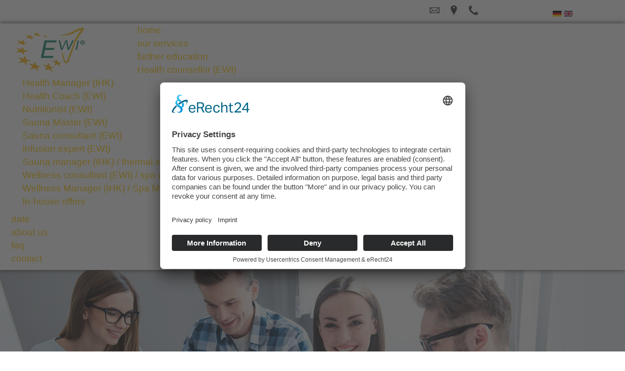

--- FILE ---
content_type: text/html; charset=utf-8
request_url: https://www.e-w-i.com/en/further-education/in-house-offers.html
body_size: 7481
content:


<!DOCTYPE html>
<html lang="en-gb" dir="ltr">
<head>
<script id="usercentrics-cmp" async data-eu-mode="true" data-settings-id="IAOs5T5FepJaYe" src="https://app.eu.usercentrics.eu/browser-ui/latest/loader.js"></script>
<script type="application/javascript" src="https://sdp.eu.usercentrics.eu/latest/uc-block.bundle.js"></script>

	<meta charset="utf-8">
	<meta name="robots" content="index, follow">
	<meta name="author" content="SK">
	<meta name="description" content="In-house offers">
	<meta name="generator" content="Joomla! - Open Source Content Management">
	<title>In-house offers</title>
	<link href="/favicon.ico" rel="icon" type="image/vnd.microsoft.icon">

	
   <link rel="touch-icon-ipad-retina" href="/templates/ehhi2021/icons/touch-icon-ipad-retina.png">
   <link rel="touch-icon-ipad" href="/templates/ehhi2021/icons/touch-icon-ipad.png">
   <link rel="apple-touch-icon" sizes="180x180" href="/templates/ehhi2021/icons/apple-touch-icon.png">
   <link rel="icon" type="image/png" sizes="32x32" href="/templates/ehhi2021/icons/favicon-32x32.png">
   <link rel="icon" type="image/png" sizes="16x16" href="/templates/ehhi2021/icons/favicon-16x16.png">
   <link rel="icon" type="image/png" sizes="96x96" href="/templates/ehhi2021/icons/favicon-96x96.png">
   <link rel="apple-touch-icon" type="image/png" sizes="120x120" href="/templates/ehhi2021/icons/apple-touch-icon-120x120.png">
   <link rel="apple-touch-icon" type="image/png" sizes="114x114" href="/templates/ehhi2021/icons/apple-touch-icon-114x114.png">
   <link rel="apple-touch-icon" type="image/png" sizes="76x76" href="/templates/ehhi2021/icons/apple-touch-icon-76x76.png">
   <link rel="apple-touch-icon" type="image/png" sizes="60x60" href="/templates/ehhi2021/icons/apple-touch-icon-60x60.png">
   <link rel="apple-touch-icon" type="image/png" sizes="57x57" href="/templates/ehhi2021/icons/apple-touch-icon-57x57.png">

	<meta name="viewport" content="width=device-width, initial-scale=1.0, user-scalable=yes" />

	<link href="/media/mod_languages/css/template.min.css?57d323" rel="stylesheet">
	<link href="/media/vendor/joomla-custom-elements/css/joomla-alert.min.css?0.4.1" rel="stylesheet">
	<link href="/media/plg_system_jcemediabox/css/jcemediabox.min.css?7d30aa8b30a57b85d658fcd54426884a" rel="stylesheet">
	<link href="/modules/mod_maximenuck/themes/custom/css/maximenuck_maximenuck113.css" rel="stylesheet">
	<style>[data-id="maximenuck113"] .mobilemenuck-item-counter {
	display: inline-block;
	margin: 0 5px;
	padding: 10px;
	font-size: 12px;
	line-height: 0;
	background: rgba(0,0,0,0.3);
	color: #eee;
	border-radius: 10px;
	height: 20px;
	transform: translate(10px,-3px);
	box-sizing: border-box;
}

[data-id="maximenuck113"] .mobilemenuck-backbutton svg {
	width: 14px;
	fill: #fff;
	position: relative;
	left: -5px;
	top: -2px;
}
/* Mobile Menu CK - https://www.joomlack.fr */
/* Automatic styles */

.mobilemenuck-bar {display:none;position:relative;left:0;top:0;right:0;z-index:100;}
.mobilemenuck-bar-title {display: block;}
.mobilemenuck-bar-button {cursor:pointer;box-sizing: border-box;position:absolute; top: 0; right: 0;line-height:0.8em;font-family:Segoe UI;text-align: center;}
.mobilemenuck {box-sizing: border-box;width: 100%;}
.mobilemenuck-topbar {position:relative;}
.mobilemenuck-title {display: block;}
.mobilemenuck-button {cursor:pointer;box-sizing: border-box;position:absolute; top: 0; right: 0;line-height:0.8em;font-family:Segoe UI;text-align: center;}
.mobilemenuck a {display:block;text-decoration: none;}
.mobilemenuck a:hover {text-decoration: none;}
.mobilemenuck .mobilemenuck-item > div {position:relative;}
.mobilemenuck-lock-button.mobilemenuck-button {right:45px}
.mobilemenuck-lock-button.mobilemenuck-button svg {max-height:50%;}
.mobilemenuck-lock-button.mobilemenuck-button::after {display: block;content: "";height: 100%;width: 100%;z-index: 1;position: absolute;top: 0;left: 0;}
.mobilemenuck[data-display="flyout"] {overflow: initial !important;}
.mobilemenuck[data-display="flyout"] .level1 + .mobilemenuck-submenu {position:absolute;top:0;left:auto;display:none;height:100vh;left:100%;}
.mobilemenuck[data-display="flyout"] .level2 + .mobilemenuck-submenu {position:absolute;top:0;left:auto;display:none;height:100vh;left:100%;}
.mobilemenuck[data-display="flyout"][data-effect*="slideright"] .level1 + .mobilemenuck-submenu {right:100%;left:auto;}
.mobilemenuck[data-display="flyout"][data-effect*="slideright"] .level2 + .mobilemenuck-submenu {right:100%;left:auto;}
@media screen and (max-width: 640px) {
.mobilemenuck[data-display="flyout"] .level1 + .mobilemenuck-submenu {position:static;width: initial !important;height: initial;}
}
@media screen and (max-width: 1000px) {
.mobilemenuck[data-display="flyout"] .level2 + .mobilemenuck-submenu {position:static;width: initial !important;height: initial;}
}
.mobilemenuck-backbutton { cursor: pointer; }.mobilemenuck-backbutton:hover { opacity: 0.7; }/* for accordion */
.mobilemenuck-togglericon:after {cursor:pointer;text-align:center;display:block;position: absolute;right: 0;top: 0;content:"+";}
.mobilemenuck .open .mobilemenuck-togglericon:after {content:"-";}

[data-id="maximenuck113"] .mobilemenuck-bar-title {
	background: #FFD321;
	background-image: -o-linear-gradient(center top,#FFD321, #EBC21E 100%);
	background-image: -webkit-gradient(linear, left top, left bottom,from(#FFD321), color-stop(100%, #EBC21E));
	background-image: -moz-linear-gradient(center top,#FFD321, #EBC21E 100%);
	background-image: linear-gradient(to bottom,#FFD321, #EBC21E 100%);
	color: #FFFFFF;
	font-weight: normal;
	text-indent: 10px;
	line-height: 43px;
	font-size: 18px;
}

[data-id="maximenuck113"] .mobilemenuck-bar-title a {
	color: #FFFFFF;
	font-weight: normal;
	text-indent: 10px;
	line-height: 43px;
	font-size: 18px;
}

[data-id="maximenuck113"] .mobilemenuck-bar-button {
	height: 35px;
	width: 35px;
	color: #FFFFFF;
	padding-top: 3px;
	line-height: 1.3em;
	font-size: 1.8em;
}

[data-id="maximenuck113"] .mobilemenuck-bar-button a {
	color: #FFFFFF;
	line-height: 1.3em;
	font-size: 1.8em;
}

[data-id="maximenuck113"].mobilemenuck {
	background: #FFD321;
	background: rgba(255,211,33,0.5);
	-pie-background: rgba(255,211,33,0.5);
	background-image: -o-linear-gradient(center top,#FFD321, #FFD321 100%);
	background-image: -webkit-gradient(linear, left top, left bottom,from(#FFD321), color-stop(100%, #FFD321));
	background-image: -moz-linear-gradient(center top,#FFD321, #FFD321 100%);
	background-image: linear-gradient(to bottom,#FFD321, #FFD321 100%);
	color: #ECC31F;
	font-weight: normal;
	font-size: 18px;
}

[data-id="maximenuck113"].mobilemenuck a {
	color: #ECC31F;
	font-weight: normal;
	font-size: 18px;
}

[data-id="maximenuck113"] .mobilemenuck-title {
	height: 43px;
	color: #FFFFFF;
	text-indent: 10px;
	line-height: 42px;
	font-size: 18px;
}

[data-id="maximenuck113"] .mobilemenuck-title a {
	color: #FFFFFF;
	text-indent: 10px;
	line-height: 42px;
	font-size: 18px;
}

[data-id="maximenuck113"] .mobilemenuck-button {
	height: 35px;
	width: 35px;
	color: #FFFFFF;
	line-height: 35px;
	font-size: 1.8em;
}

[data-id="maximenuck113"] .mobilemenuck-button a {
	color: #FFFFFF;
	line-height: 35px;
	font-size: 1.8em;
}

[data-id="maximenuck113"] .mobilemenuck-item > .level1 {
	border-bottom: #A8A8A8 1px dashed;
	color: #2B3942;
	padding-top: 3px;
	padding-right: 3px;
	padding-bottom: 3px;
	padding-left: 15px;
	font-weight: normal;
	line-height: 30px;
	font-size: 16px;
}

[data-id="maximenuck113"] .mobilemenuck-item > .level1 a {
	color: #2B3942;
	font-weight: normal;
	line-height: 30px;
	font-size: 16px;
}

[data-id="maximenuck113"] .mobilemenuck-item > .level2 {
	background: #FDFDFD;
	border-bottom: #DBDBDB 1px dashed;
	padding-top: 3px;
	padding-right: 3px;
	padding-bottom: 3px;
	padding-left: 25px;
	font-weight: normal;
	line-height: 30px;
	font-size: 16px;
}

[data-id="maximenuck113"] .mobilemenuck-item > .level2 a {
	font-weight: normal;
	line-height: 30px;
	font-size: 16px;
}

[data-id="maximenuck113"] .level2 + .mobilemenuck-submenu .mobilemenuck-item > div:not(.mobilemenuck-submenu) {
	background: #FDFDFD;
	border-bottom: #D4D4D4 1px dashed;
	padding-top: 3px;
	padding-right: 3px;
	padding-bottom: 3px;
	padding-left: 35px;
	font-weight: normal;
	line-height: 30px;
	font-size: 16px;
}

[data-id="maximenuck113"] .level2 + .mobilemenuck-submenu .mobilemenuck-item > div:not(.mobilemenuck-submenu) a {
	font-weight: normal;
	line-height: 30px;
	font-size: 16px;
}

[data-id="maximenuck113"] .mobilemenuck-togglericon:after {
	height: 35px;
	width: 35px;
	color: #9E9E9E;
	line-height: 40px;
	font-size: 1.5em;
}

[data-id="maximenuck113"] .mobilemenuck-togglericon:after a {
	color: #9E9E9E;
	line-height: 40px;
	font-size: 1.5em;
}
[data-id="maximenuck113"] div span.descck {
    padding-left: 8px;
    font-size: 12px;
}

[data-id="maximenuck113"] div.level2 > a:before {
	display: block;
	float: left;
	height: 100%;
	margin-right: 3px;
}

[data-id="maximenuck113"] div.level3 > a:before {
	display: block;
	float: left;
	height: 100%;
	margin-right: 3px;
}

[data-id="maximenuck113"] div.level4 > a {
    background: #e3e3e3;
    padding-left: 45px;
}.mobilemenuck-logo { text-align: center; }.mobilemenuck-logo-left { text-align: left; }.mobilemenuck-logo-right { text-align: right; }.mobilemenuck-logo a { display: inline-block; }</style>
	<style>#maximenuck113-mobile-bar, #maximenuck113-mobile-bar-wrap-topfixed { display: none; }
	@media only screen and (max-width:1190px){
	#maximenuck113, #maximenuck113-wrap button.navbar-toggler { display: none !important; }
	#maximenuck113-mobile-bar, #maximenuck113-mobile-bar-wrap-topfixed { display: block; flex: 1;}
	.mobilemenuck-hide {display: none !important;}
     }</style>

	
  <link href="/templates/ehhi2021/css/template.css" rel="stylesheet">
    <link href="/templates/ehhi2021/css/template-schriften.css" rel="stylesheet">
  <link href="/templates/ehhi2021/css/template-mobile.css" rel="stylesheet">

<!-- Google Tag Manager -->
<script type="text/plain" data-usercentrics="Google Tag Manager">(function(w,d,s,l,i){w[l]=w[l]||[];w[l].push({'gtm.start':
new Date().getTime(),event:'gtm.js'});var f=d.getElementsByTagName(s)[0],
j=d.createElement(s),dl=l!='dataLayer'?'&l='+l:'';j.async=true;j.src=
'https://www.googletagmanager.com/gtm.js?id='+i+dl;f.parentNode.insertBefore(j,f);
})(window,document,'script','dataLayer','GTM-NXCPVRC6');</script>
<!-- End Google Tag Manager -->

	<script src="/media/vendor/jquery/js/jquery.min.js?3.7.1"></script>
	<script src="/media/legacy/js/jquery-noconflict.min.js?504da4"></script>
	<script type="application/json" class="joomla-script-options new">{"joomla.jtext":{"PLG_MOBILEMENUCK_SEARCH":"PLG_MOBILEMENUCK_SEARCH","PLG_MOBILEMENUCK_BAR_BUTTON_LABEL":"PLG_MOBILEMENUCK_BAR_BUTTON_LABEL","PLG_MOBILEMENUCK_LOCK_BUTTON_LABEL":"PLG_MOBILEMENUCK_LOCK_BUTTON_LABEL","PLG_MOBILEMENUCK_MENU_BUTTON_LABEL":"PLG_MOBILEMENUCK_MENU_BUTTON_LABEL","PLG_MOBILEMENUCK_SEARCH_LABEL":"PLG_MOBILEMENUCK_SEARCH_LABEL","PLG_MOBILEMENUCK_TOGGLER_ICON_LABEL":"PLG_MOBILEMENUCK_TOGGLER_ICON_LABEL","PLG_MOBILEMENUCK_SEARCH_RESET_LABEL":"PLG_MOBILEMENUCK_SEARCH_RESET_LABEL","ERROR":"Error","MESSAGE":"Message","NOTICE":"Notice","WARNING":"Warning","JCLOSE":"Close","JOK":"OK","JOPEN":"Open"},"system.paths":{"root":"","rootFull":"https:\/\/www.e-w-i.com\/","base":"","baseFull":"https:\/\/www.e-w-i.com\/"},"csrf.token":"655e46e1247074dd6ac0bfec3ae0a89f","plg_system_schedulerunner":{"interval":300}}</script>
	<script src="/media/system/js/core.min.js?a3d8f8"></script>
	<script src="/media/vendor/bootstrap/js/alert.min.js?5.3.8" type="module"></script>
	<script src="/media/vendor/bootstrap/js/button.min.js?5.3.8" type="module"></script>
	<script src="/media/vendor/bootstrap/js/carousel.min.js?5.3.8" type="module"></script>
	<script src="/media/vendor/bootstrap/js/collapse.min.js?5.3.8" type="module"></script>
	<script src="/media/vendor/bootstrap/js/dropdown.min.js?5.3.8" type="module"></script>
	<script src="/media/vendor/bootstrap/js/modal.min.js?5.3.8" type="module"></script>
	<script src="/media/vendor/bootstrap/js/offcanvas.min.js?5.3.8" type="module"></script>
	<script src="/media/vendor/bootstrap/js/popover.min.js?5.3.8" type="module"></script>
	<script src="/media/vendor/bootstrap/js/scrollspy.min.js?5.3.8" type="module"></script>
	<script src="/media/vendor/bootstrap/js/tab.min.js?5.3.8" type="module"></script>
	<script src="/media/vendor/bootstrap/js/toast.min.js?5.3.8" type="module"></script>
	<script src="/media/system/js/messages.min.js?9a4811" type="module"></script>
	<script src="/media/plg_system_schedulerunner/js/run-schedule.min.js?229d3b" type="module"></script>
	<script src="/media/plg_system_jcemediabox/js/jcemediabox.min.js?7d30aa8b30a57b85d658fcd54426884a"></script>
	<script src="/modules/mod_maximenuck/assets/maximenuck.min.js?ver=10.1.11"></script>
	<script src="/media/plg_system_mobilemenuck/assets/mobilemenuck.js?ver=1.6.11"></script>
	<script type="application/ld+json">{"@context":"https://schema.org","@graph":[{"@type":"Organization","@id":"https://www.e-w-i.com/#/schema/Organization/base","name":"www.e-w-i.com","url":"https://www.e-w-i.com/"},{"@type":"WebSite","@id":"https://www.e-w-i.com/#/schema/WebSite/base","url":"https://www.e-w-i.com/","name":"www.e-w-i.com","publisher":{"@id":"https://www.e-w-i.com/#/schema/Organization/base"}},{"@type":"WebPage","@id":"https://www.e-w-i.com/#/schema/WebPage/base","url":"https://www.e-w-i.com/en/further-education/in-house-offers.html","name":"In-house offers","description":"In-house offers","isPartOf":{"@id":"https://www.e-w-i.com/#/schema/WebSite/base"},"about":{"@id":"https://www.e-w-i.com/#/schema/Organization/base"},"inLanguage":"en-GB"},{"@type":"Article","@id":"https://www.e-w-i.com/#/schema/com_content/article/38","name":"In-house offers","headline":"In-house offers","inLanguage":"en-GB","isPartOf":{"@id":"https://www.e-w-i.com/#/schema/WebPage/base"}}]}</script>
	<script>jQuery(document).ready(function(){WfMediabox.init({"base":"\/","theme":"standard","width":"","height":"","lightbox":0,"shadowbox":0,"icons":1,"overlay":1,"overlay_opacity":0,"overlay_color":"","transition_speed":500,"close":2,"labels":{"close":"Close","next":"Next","previous":"Previous","cancel":"Cancel","numbers":"{{numbers}}","numbers_count":"{{current}} of {{total}}","download":"Download"},"swipe":true,"expand_on_click":true});});</script>
	<script>jQuery(document).ready(function(){new Maximenuck('#maximenuck113', {fxtransition : 'linear',dureeIn : 0,dureeOut : 500,menuID : 'maximenuck113',testoverflow : '0',orientation : 'horizontal',behavior : 'mouseover',opentype : 'open',offcanvaswidth : '300px',offcanvasbacktext : 'Back',fxdirection : 'normal',directionoffset1 : '30',directionoffset2 : '30',showactivesubitems : '0',ismobile : 0,menuposition : '0',effecttype : 'dropdown',topfixedeffect : '1',topfixedoffset : '',topfixedoffsetboth : '0',clickclose : '0',closeclickoutside : '0',clicktoggler : '0',fxduration : 500});});</script>
	<script>jQuery(document).ready(function(){ new MobileMenuCK(jQuery('#maximenuck113'), {menubarbuttoncontent : '&#x2261;',topbarbuttoncontent : '×',showmobilemenutext : 'default',mobilemenutext : 'Menu',container : 'menucontainer',detectiontype : 'resolution',resolution : '1190',usemodules : '0',useimages : '0',showlogo : '0',showdesc : '0',displaytype : 'accordion',displayeffect : 'normal',menuwidth : '300',openedonactiveitem : '0',mobilebackbuttontext : 'Back',menuselector : 'ul.maximenuck',uriroot : '',tooglebarevent : 'click',tooglebaron : 'all',logo_source : 'maximenuck',logo_image : '',logo_link : '',logo_alt : '',logo_position : 'left',logo_width : '',logo_height : '',logo_margintop : '',logo_marginright : '',logo_marginbottom : '',logo_marginleft : '',topfixedeffect : 'always',lock_button : '0',lock_forced : '0',accordion_use_effects : '0',accordion_toggle : '0',show_icons : '0',counter : '0',hide_desktop : '1',overlay : '0',search : '0',menuid : 'maximenuck113',langdirection : 'ltr',merge : '',beforetext : '',aftertext : '',mergeorder : '',logo_where : '1',custom_position : '',uriroot : ''}); });</script>

</head>

<body>

<!-- Google Tag Manager (noscript) -->
<noscript><iframe src="https://www.googletagmanager.com/ns.html?id=GTM-NXCPVRC6"
height="0" width="0" style="display:none;visibility:hidden"></iframe></noscript>
<!-- End Google Tag Manager (noscript) -->
<div class="container">

        <div id="top">
         	<a name="a1"></a>
          <div class="intop">
		
		
		<div id="icons">
		
		<div class="inicons">
<div id="mod-custom152" class="mod-custom custom">
    <p><a href="mailto:info@e-w-i.com?subject=Contact%20Website%20www.ehhi.de"><img src="/images/icons/mail.png" alt="mail" width="20" height="20" /></a>&nbsp; <a href="/en/contact.html"><img src="/images/icons/ort.png" alt="ort" width="20" height="20" /></a>&nbsp; <a href="tel:+496924404800"><img src="/images/icons/telefon-2.png" alt="telefon 2" width="20" height="20" /></a></p></div>
</div>
		<div id="sprache"><div class="mod-languages">
	<p class="visually-hidden" id="language_picker_des_109"></p>


	<ul role="listbox" aria-labelledby="language_picker_des_109" class="mod-languages__list lang-inline">

								<li>
				<a role="option"  href="/de/aus-und-weiterbildung/inhouse-angebote.html">
																		<img title="Deutsch (Deutschland)" src="/media/mod_languages/images/de_de.gif" alt="Deutsch (Deutschland)">															</a>
			</li>
													<li class="lang-active">
				<a aria-current="true" role="option"  href="https://www.e-w-i.com/en/further-education/in-house-offers.html">
																		<img title="English (United Kingdom)" src="/media/mod_languages/images/en_gb.gif" alt="English (United Kingdom)">															</a>
			</li>
				</ul>

</div>
</div>
		</div>
		<div class="clear"></div>
	   </div>
        <div class="clear"></div>

	   </div>
	   
	   
	   
        <div class="clear"></div>

         <div id="navigation">
           <div class="innavigation">
 		<nav><!-- debut Maximenu CK -->
	<div class="maximenuckh ltr" id="maximenuck113" style="z-index:10;">
						<ul class=" maximenuck">
					<li class="maximenucklogo" style="margin-bottom: 0 !important;margin-left: 0 !important;margin-right: 0 !important;margin-top: 0 !important;">
		<img src="/images/Logo-ewi.png#joomlaImage://local-images/Logo-ewi.png?width=156&height=106" alt="EHHI"  height="100" style="float: left;margin: 0px 100px 0px 2px" />	</li>
<li data-level="1" class="maximenuck item123 first level1 " style="z-index : 12000;" ><a  data-hover="home" class="maximenuck " href="/en/" data-align="top"><span class="titreck"  data-hover="home"><span class="titreck-text"><span class="titreck-title">home</span></span></span></a>
		</li><li data-level="1" class="maximenuck item308 level1 " style="z-index : 11999;" ><a  data-hover="our services" class="maximenuck " href="/en/our-services.html" data-align="top"><span class="titreck"  data-hover="our services"><span class="titreck-text"><span class="titreck-title">our services</span></span></span></a>
		</li><li data-level="1" class="maximenuck item167 active parent level1 " style="z-index : 11998;" ><a aria-haspopup="true"  data-hover="further education" class="maximenuck " href="/en/further-education.html" data-align="top"><span class="titreck"  data-hover="further education"><span class="titreck-text"><span class="titreck-title">further education</span></span></span></a>
	<div class="floatck" style=""><div class="maxidrop-main" style="width:500px;"><div class="maximenuck2 first " >
	<ul class="maximenuck2"><li data-level="2" class="maximenuck item245 first level2 " style="z-index : 11997;" ><a  data-hover="Health counsellor (EWI)" class="maximenuck " href="/en/further-education/health-counsellor-ewi.html" data-align="top"><span class="titreck"  data-hover="Health counsellor (EWI)"><span class="titreck-text"><span class="titreck-title">Health counsellor (EWI)</span></span></span></a>
		</li><li data-level="2" class="maximenuck item246 level2 " style="z-index : 11996;" ><a  data-hover="Health Manager (IHK)" class="maximenuck " href="/en/further-education/health-manager-ihk.html" data-align="top"><span class="titreck"  data-hover="Health Manager (IHK)"><span class="titreck-text"><span class="titreck-title">Health Manager (IHK)</span></span></span></a>
		</li><li data-level="2" class="maximenuck item247 level2 " style="z-index : 11995;" ><a  data-hover="Health Coach (EWI)" class="maximenuck " href="/en/further-education/health-coach-ewi.html" data-align="top"><span class="titreck"  data-hover="Health Coach (EWI)"><span class="titreck-text"><span class="titreck-title">Health Coach (EWI)</span></span></span></a>
		</li><li data-level="2" class="maximenuck item248 level2 " style="z-index : 11994;" ><a  data-hover="Nutritionist (EWI)	" class="maximenuck " href="/en/further-education/nutritionist-ewi.html" data-align="top"><span class="titreck"  data-hover="Nutritionist (EWI)	"><span class="titreck-text"><span class="titreck-title">Nutritionist (EWI)	</span></span></span></a>
		</li><li data-level="2" class="maximenuck item249 level2 " style="z-index : 11993;" ><a  data-hover="Sauna Master (EWI)" class="maximenuck " href="/en/further-education/sauna-master-ewi.html" data-align="top"><span class="titreck"  data-hover="Sauna Master (EWI)"><span class="titreck-text"><span class="titreck-title">Sauna Master (EWI)</span></span></span></a>
		</li><li data-level="2" class="maximenuck item250 level2 " style="z-index : 11992;" ><a  data-hover="Sauna consultant (EWI)	" class="maximenuck " href="/en/further-education/sauna-consultant-ewi.html" data-align="top"><span class="titreck"  data-hover="Sauna consultant (EWI)	"><span class="titreck-text"><span class="titreck-title">Sauna consultant (EWI)	</span></span></span></a>
		</li><li data-level="2" class="maximenuck item251 level2 " style="z-index : 11991;" ><a  data-hover="Infusion expert (EWI)	" class="maximenuck " href="/en/further-education/infusion-expert-ewi.html" data-align="top"><span class="titreck"  data-hover="Infusion expert (EWI)	"><span class="titreck-text"><span class="titreck-title">Infusion expert (EWI)	</span></span></span></a>
		</li><li data-level="2" class="maximenuck item252 level2 " style="z-index : 11990;" ><a  data-hover="Sauna manager (IHK) / thermal spa manager (IHK)	" class="maximenuck " href="/en/further-education/sauna-manager-ihk-thermal-spa-manager-ihk.html" data-align="top"><span class="titreck"  data-hover="Sauna manager (IHK) / thermal spa manager (IHK)	"><span class="titreck-text"><span class="titreck-title">Sauna manager (IHK) / thermal spa manager (IHK)	</span></span></span></a>
		</li><li data-level="2" class="maximenuck item253 level2 " style="z-index : 11989;" ><a  data-hover="Wellness consultant (EWI) / spa consultant (EWI)	" class="maximenuck " href="/en/further-education/wellness-consultant-ewi-spa-consultant-ewi.html" data-align="top"><span class="titreck"  data-hover="Wellness consultant (EWI) / spa consultant (EWI)	"><span class="titreck-text"><span class="titreck-title">Wellness consultant (EWI) / spa consultant (EWI)	</span></span></span></a>
		</li><li data-level="2" class="maximenuck item254 level2 " style="z-index : 11988;" ><a  data-hover="Wellness Manager (IHK) / Spa Manager (IHK)" class="maximenuck " href="/en/further-education/wellness-manager-ihk-spa-manager-ihk.html" data-align="top"><span class="titreck"  data-hover="Wellness Manager (IHK) / Spa Manager (IHK)"><span class="titreck-text"><span class="titreck-title">Wellness Manager (IHK) / Spa Manager (IHK)</span></span></span></a>
		</li><li data-level="2" class="maximenuck item255 current active last level2 " style="z-index : 11987;" ><a aria-current="page"  data-hover="In-house offers" class="maximenuck " href="/en/further-education/in-house-offers.html" data-align="top"><span class="titreck"  data-hover="In-house offers"><span class="titreck-text"><span class="titreck-title">In-house offers</span></span></span></a>
	</li>
	</ul>
	</div></div></div>
	</li><li data-level="1" class="maximenuck item166 level1 " style="z-index : 11986;" ><a  data-hover="date" class="maximenuck " href="/en/date.html" data-align="top"><span class="titreck"  data-hover="date"><span class="titreck-text"><span class="titreck-title">date</span></span></span></a>
		</li><li data-level="1" class="maximenuck item160 level1 " style="z-index : 11985;" ><a  data-hover="about us" class="maximenuck " href="/en/about-us.html" data-align="top"><span class="titreck"  data-hover="about us"><span class="titreck-text"><span class="titreck-title">about us</span></span></span></a>
		</li><li data-level="1" class="maximenuck item162 level1 " style="z-index : 11984;" ><a  data-hover="faq" class="maximenuck " href="/en/faq-gb.html" data-align="top"><span class="titreck"  data-hover="faq"><span class="titreck-text"><span class="titreck-title">faq</span></span></span></a>
		</li><li data-level="1" class="maximenuck item161 last level1 " style="z-index : 11983;" ><a  data-hover="contact" class="maximenuck " href="/en/contact.html" data-align="top"><span class="titreck"  data-hover="contact"><span class="titreck-text"><span class="titreck-title">contact</span></span></span></a></li>            </ul>
    </div>
    <!-- fin maximenuCK -->
</nav>
	   </div>
		<div class="clear"></div>
	   </div>
  		<div class="clear"></div>
     
        
        <div id="slider">
             		<div class="inslider">
<div id="mod-custom150" class="mod-custom custom">
    <p><img src="/images/headers/ausb-inhouae.jpg" alt="Aus- und Weiterbildung - Inhouse" width="2000" height="500" /></p></div>
</div>
		<div class="clear"></div>
		</div>
		<div class="clear"></div>
	
   <div id="main">   
           <div class="com-content-article item-page">
    <meta itemprop="inLanguage" content="en-GB">
    
    
        
        
    
    
        
                                                <div class="com-content-article__body">
        <h1>In-house offers</h1>
<p>The aim of training courses is to impart a certain previously defined area of knowledge.<br />They serve the purpose of professional development and further education.</p>
<ul>
<li>Inhouse training courses are held directly at your company and are designed to meet the needs of your company.</li>
<li>You determine the topic and the focus.</li>
<li>You obtain a uniform level of knowledge in your team.</li>
<li>At the same time, you qualify a large number of your employees cost-effectively.</li>
<li>You determine the date, place and duration of the training.</li>
<li>You do not incur any additional expenses. Travel and accommodation costs for your employees are eliminated.</li>
<li>Various in-house trainings<br />- Sauna training in theory &amp; practice<br />- Infusion training in theory &amp; practice<br />- Fitness training in theory &amp; practice<br />- Team training in theory &amp; practice etc.</li>
</ul>
<h2>Medical basics training</h2>
<p>Health seminars for companies (forwarding link ihre.desundheits-experten.de)</p>
<p>BGM / Events - Link to their health experts</p>
<p>&nbsp;</p>    </div>

        
                                        </div>

           <div id="system-message-container" aria-live="polite"></div>

           
           
           
          <div class="clear"></div>
   </div>
  

  <div class="clear"></div>

        <div id="indexbotten">
		
		<div class="clear"></div>
  		</div>


  		<div class="clear"></div>
          	<div id="botten">
          		<div class="clear">
          	</div>
  		</div>
  		
<div class="clear"></div>
          <div id="links_unten"><div class="inlinks_unten">
<div id="mod-custom154" class="mod-custom custom">
    <div class="inlinks_unten">
<p><a href="#a1"><img src="/images/icons/pfeil2.png" alt="pfeil2" width="70" height="46" /></a></p>
</div></div>
</div></div>
  	<div class="clear"></div>
</div>

          <div id="footer">
          	<div class="infooter">
<div id="mod-custom151" class="mod-custom custom">
    <div class="boxinfooter">
<div class="container-footer-kontakt">
<div class="textboxinfooter">
<p class="bold">Contact</p>
<p>EWI - Europäisches-Weiterbildungs-Institut<br />Claus-Arwed Lauprecht<br />Steinkopfweg 43<br />65931 Frankfurt am Main<br />Germany</p>
<p><br />Telefon: <a href="tel:+4936404220">+49 69 3640422-0<br /></a> Telefax: <a href="tel:+496936404222">+49 69 3640 422-2</a><br />E-Mail: <a href="mailto:info@e-w-i.com">info@e-w-i.com</a></p>
</div>
</div>
<div class="container-footer-links">
<div class="textboxinfooter">
<p class="bold">Links</p>
<p><a href="/en/our-services.html">our services</a></p>
<p><a href="/en/further-education.html">further education</a></p>
<p><a href="/en/date.html">date</a></p>
<p><a href="/en/about-us.html">about us</a></p>
<p><a href="/en/faq-gb.html">faq</a></p>
<p><a href="/en/contact.html">contact us</a></p>
</div>
</div>
<div class="container-footer-daten">
<div class="textboxinfooter">
<p class="bold">Daten</p>
<p><a href="/en/impressum-gb.html" title="Impressum">Legal notice</a></p>
<p><a href="/en/datenschutz.html">Data privacy statement</a></p>
<p><a href="/en/impressum-gb.html#photocredit">photo credit</a></p>
<p><a href="javascript:UC_UI.showSecondLayer();">Cookie-Einstellungen</a></p>
<hr class="white" />
<p>&nbsp;</p>
<p><a href="https://www.facebook.com/people/Das-europ%C3%A4ische-Weiterbildungsinstitut-EWI/100082995413881/" target="_blank" rel="noopener"> <img src="/images/icons/f.png" alt="f" width="50" height="50" /></a> <a href="https://www.instagram.com/ewi_931/" target="_blank" rel="noopener"> <img src="/images/icons/insta-50.png" alt="insta 50" width="50" height="50" /></a> <a href="https://de.linkedin.com/in/claus-arwed-lauprecht-326a6750?trk=people-guest_people_search-card&amp;original_referer=https%3A%2F%2Fwww.e-w-i.com%2F" target="_blank" rel="noopener"> <img src="/images/icons/li-50.png" alt="ti 50" width="50" height="50" /></a> <a href="https://consent.youtube.com/m?continue=https%3A%2F%2Fwww.youtube.com%2Fchannel%2FUCxWRZol52Ga_0dfpDYNbkzA%3Fcbrd%3D1&amp;gl=DE&amp;m=0&amp;pc=yt&amp;hl=de&amp;src=1" target="_blank" rel="noopener"> <img src="/images/icons/icon-yt-50.png" alt="icon50" width="50" height="50" /></a></p>
<div class="clear">&nbsp;</div>
</div>
</div>
<div class="clear">&nbsp;</div>
</div></div>
</div>
          </div>
</div>



</body>
</html>

--- FILE ---
content_type: text/css
request_url: https://www.e-w-i.com/templates/ehhi2021/css/template.css
body_size: 16993
content:
/***********************************
Datei: template.css CSS 
URL: www.ehhi.de
************************************
Copyright: www.Sabine-Kemper.de
Start: 01.10.2021
Letzte Aenderung: 20.07.2022
***********************************/

/*
######################################################### 
body                                                ###
######################################################### 
*/
 
body, html {
  font-family:"Segoe UI", Tahoma, Geneva, Verdana, sans-serif;
	font-size:110%;
    -ms-text-size-adjust: 100%; /* 2 */
    -webkit-text-size-adjust: 100%; /* 2 */
    color:#666;
	background: #fff;
	font-weight: normal;
    width:100%;
    padding:0;
    margin:0;
    height:100%;
  text-align: left;
	}


.ohneoben {
    margin: 0.5em 0 0.1em 0!important;
}

section {
	padding: 0;
	max-width: 1200px;
	margin: 0 auto;
}

.bold {
  font-weight:bold;
  margin: 0.5em 0 0.5em 0;
  text-align:left;
}

.field-value img  {
  box-shadow: 0 4px 8px 0 rgba(0, 0, 0, 0.2), 0 6px 20px 0 rgba(0, 0, 0, 0.19);
  margin-bottom: 1em;
  margin-top: 1em;
  }

.bild img {
  width: 100%!important;
  padding:0!important;
  margin:0!important;
  box-shadow: 0 0 0 0 rgba(0, 0, 0, 0.1), 0 0 0 0 rgba(0, 0, 0, 0.1);!important;
  }


/*
######################################################### 
reset                                               ###
######################################################### 
*/

* {
  margin:0;
  padding:0;
  list-style-position: outside;
}

form {margin: 0; padding:0;}
img {border:0; max-width: 100%; height: auto; margin:0;padding:0;}
fieldset {border:0;}
input.button {margin: 0; padding:1px;}
article, aside {display: block;}
li {list-style-type: none;}


.clear {
  clear: both;
  height: 0px;
  width: 0px;
  font-size: 0.0em;
  visibility: hidden;
}

*, *:before, *:after {
    -webkit-box-sizing: border-box; /* Safari/Chrome, andere WebKit-Browser */
    -moz-box-sizing: border-box; /* Firefox, andere Gecko-Browser */
    box-sizing: border-box; /* Opera/IE 8+ */
  box-sizing: inherit;
}


/* 
###############################################################
geruest #
###############################################################
*/

.button {border: 0;}

/* 
###############################################################
Seitenaufbau #
###############################################################
*/

#top {
 	position: relative;
	margin: 0 0 0 0;
	padding: 0.5%;
	background-color: transparent;
    text-align: right;
    height:auto;
	width: 100%;
}

.intop {
    position: relative;
    margin: 0 auto;
	max-width: 1200px;
    height:auto;
	background-color: transparent;
	padding:0;
 	color: #ffffff;
 	text-align: left;
}


#mod-custom114.mod-custom.custom img p {
  margin: 0; 
  padding: 0;
}


#icons {
    position: relative;
    float:right;
    width: 20%;
	background-color: transparent;
 	padding: 0;
 	text-align: right;
 	margin: 0 0 0 0;
 	height: auto;
}

.inicons {
    float:left;
    width: 60%;
	background-color: transparent;
 	padding: 0;
 	text-align: left;
 	margin:0;
 	height: auto;
}


.inicons img {
    width: 20px;
    height: 20px;
 	margin: 0 0.5em 0 0;
 	vertical-align:middle;
}

.inicons a:hover  {
	opacity:0.5;
transition: all 800ms;-webkit-transition: all 800ms;-moz-transition: all 800ms;-o-transition: all 800ms;
}

#sprache {
    position: relative;
    float:right;
    width: 30%;
	background-color: transparent;
 	padding:0px!important;
 	text-align: right;
 	margin: 0 0 0 0!important;
 	height: auto;
}

ul.mod-languages__list.lang-inline {
    width: 95%;
margin: 0 0 0 0;
padding: 0 0 0 ;
	background-color: transparent;
}

div.mod-languages ul.lang-inline li {
padding: 0 0 0 0!important;
background-color: transparent!important;
margin: 0 0 0 0!important;
display: inline-block!important;
}

div.mod-languages ul.lang-inline li a {
padding: 0 0 0 0!important;
margin: 0 0 0 0!important;
}


/* 
###############################################################
navigation #
###############################################################
*/

#navigation {
	position: -webkit-sticky;
    position: sticky;
    top: 0;
    max-width: 100%;
    height:auto;
    background-color:#ffffff;
	-webkit-box-shadow: 0 0 10px #333;
	-moz-box-shadow: 0 0 10px #333;
	box-shadow: 0 0 10px #333;
	margin:0;
	z-index: 120;
}

.innavigation {
    margin: 0;
    padding: 0;
    text-align: left;
	max-width: 100%;
    height:auto;
    background-color:transparent;
}

/* 
###############################################################
Slider #
###############################################################
*/

#slider {
	max-width: 100%;
    position: relative;
    height: auto;
	padding:0!important;
	margin:0!important;
	text-align: center;
	background-color: transparent;
	clear: both;
display:block;
	z-index: 0;
}


.inslider {
  position:relative;
  margin: 0!important;
  text-align: center;
  height:auto;
  background-color:transparent;
  max-width: 100%;
  padding:0!important;
}

.inslider img {
	width:100%;
	margin:0!important;
	padding:0!important;
	}
/* 
###############################################################
Textbereich #
###############################################################
*/


#main {
  width: 100%;
  margin: 0 auto;
  text-align: left;
  background-color: transparent;
  height: auto;
}


.item-page, .fcp_page, .taIndex {
	max-width: 1200px!important;
	padding: 1% 1% 1% 0%;
	margin: 0 auto;
	height: auto;
   background-color: transparent;
}

	
.taIndex h2 {
	font-size: 170%;
	font-weight:normal;
    margin: 1.5em 0 0.1em 0;
    color: #666;
    line-height:1.2em; 
    padding: 0 0.2em 0.2em 0em;
}

@media only screen and (max-width:1200px) {
.item-page, .fcp_page, .taIndex {
	max-width: 1200px!important;
	padding: 0.5em 1em 0.5em 1em;
}
a.terminberatung {font-size: 100%;font-weight:normal; margin: 1em!important;
}
}

/* 
###############################################################
Textbereich grau #
###############################################################
*/

.TextbereichGrau {
	width: 100%;
	padding: 1% 0 1% 0;
	margin: 0;
	height: auto;
   background-color: #e8e8e8;
}


/* 
###############################################################
Textbereich neu dev 4 #
###############################################################
*/

.item-content, .system-message-container {
	max-width: 1200px;
	padding: 1% 1% 1% 1%;
	margin: 0 auto;
	height: auto;
   background-color: transparent;
  position:relative;
}


.TextbereichGrau {
	width: 100%;
	padding: 1% 0 1% 0;
	margin: 0;
	height: auto;
   background-color: #e8e8e8;
}


@media only screen and (max-width: 1280px) {
.item-content, .com-content-article.item-page, .taIndex  {
	padding: 0 1em 0 1em;
	
}
}

/* 
###############################################################
Module neu dev 4 #
###############################################################
*/

#mod-custom96.mod-custom.custom {
  position:relative;
  margin: 0 auto!important;
  padding: 0 0 0 0;
  height:auto;
  border: 0px;
max-width: 1200px!important;
  color: #333;
}

#mod-custom121.mod-custom.custom {
  color: #333;
}

#mod-custom121.mod-custom.custom   {
  position:relative;
	max-width: 1200px;
	padding: 1% 1% 1% 1%;
	margin: 0 auto;
	height: auto;
   background-color: transparent;
}

#mod-custom121.mod-custom.custom  h3, #mod-custom121.mod-custom.custom  p, #mod-custom121.mod-custom.custom  a  {
text-align:left;
color: white;
}



/* 
###############################################################
Textbereich weiss #
###############################################################
*/

.TextbereichWeiss {
	width: 100%;
	padding: 0.8em 0 0.8em 0;
	margin: 0;
	height: auto;
   background: transparent;
}



/* 
###############################################################
tabelle #
###############################################################
*/


table, .table123, .table11 {
  border: 1px solid #a0a0a0;
  border-collapse: collapse;
  border-spacing: 0;
  margin: 2em 0 2em 0;
  table-layout: auto;
  width: 100%;
  height:auto;
  background-color:#ffffff;
  -webkit-box-shadow: 0 0 10px #333;
  -moz-box-shadow: 0 0 10px #333;
  box-shadow: 0 0 10px #333;
}

td, tr {
  width: 49%;
  font-weight: normal;
  text-align: left;
  padding:2% 2% 2% 2%;
  border: 1px solid #a0a0a0;
  width: auto;
  hyphens: auto;
-webkit-hyphens: auto;
-webkit-hyphenate-limit-chars: auto 3;
-webkit-hyphenate-limit-lines: 4;
-ms-hyphens: auto;
-ms-hyphenate-limit-chars: auto 3;
-ms-hyphenate-limit-lines: 4;
 vertical-align: top; 
}

td.tdindex1 {width: 35%;  font-weight: bold; padding:1%; vertical-align: middle;}
td.tdindex2 {width: 50%; padding:1%; vertical-align: middle;}
td.tdindex3 {width: 15%; padding:1%; text-align: center!important; vertical-align: middle;}
td.wiruns {width: 50%; padding:1%; vertical-align: middle;  border: 0px solid #a0a0a0;}
td.tdgelb {width: 24%; padding:1%; vertical-align: top;  border: 4px solid #fff; background-color:#ecc31f; color: #ffffff;}
td.tdgelb p, td.tdgelb h3 {color: #ffffff;}

.tabelle11 td {
  font-weight: normal;
  text-align: left;
  padding:2% 2% 2% 2%;
  border: 1px solid #a0a0a0;
  hyphens: auto;
-webkit-hyphens: auto;
-webkit-hyphenate-limit-chars: auto 3;
-webkit-hyphenate-limit-lines: 4;
-ms-hyphens: auto;
-ms-hyphenate-limit-chars: auto 3;
-ms-hyphenate-limit-lines: 4;
 vertical-align: top; 
 }

.tabelle11 td.tdlink.img {
  width: 100%;
}

.tabelle123 td {
  font-weight: normal;
  text-align: left;
  padding:1% 2% 1% 2%;
  border: 1px solid #a0a0a0;
  width: 33%;
  hyphens: auto;
-webkit-hyphens: auto;
-webkit-hyphenate-limit-chars: auto 3;
-webkit-hyphenate-limit-lines: 4;
-ms-hyphens: auto;
-ms-hyphenate-limit-chars: auto 3;
-ms-hyphenate-limit-lines: 4;
}

@media only screen and (max-width:60em) {
	tr, th, td, .tabelle11 td, .tabelle11 tr, td.wiruns, td.tdgelb {
 		display: block;
	}
td.tdindex1, td.tdindex2, td.tdindex3, .tabelle11 td, .tabelle123 td, td.wiruns, td.tdgelb {
  width: 100%!important;
 }
}



/* 
###############################################################
Unten Anmeldung #
###############################################################
*/

#botten {
  background-color: #efefef;
  padding: 0% 0 0% 0;
  height:auto;
  border: 0px;
  width: 100%;
  margin: 1em 0 1em 0;
  position:relative;
}

.link_anmelden {
  position:relative;
  margin: 0 auto!important;
  padding: 0 0 0 0;
  height:auto;
  border: 0px;
max-width: 1200px;
  color: #333;
}

.link_anmelden a {
  text-decoration:none;

}

@media only screen and (max-width:1200px) {
.link_anmelden {
  padding: 0 0 0 1%;
}
}

/* 
###############################################################
Formular #
###############################################################
*/

.fcp_fixed_heading {
  font-size: 100%!important;
  font-style: normal!important;
  font-weight: bold!important;
  padding-top: 1em!important;
}


input.fcp_btn {
  float: left !important;
  width: auto !important;
  height: auto !important;
  cursor: pointer;
  -webkit-appearance: none;
  text-align: center;
  text-decoration: none;
  text-shadow: 0 0 1px black;
  color: white;
  transition: all .1s ease;
  padding: 8px 30px;
  margin: 2px;
  background-color: #2d80b7;
  background-image: none;
  text-transform:none !important;
}

div.fcp_captcha {
  text-align: left !important;
margin: 20px 0 20px 0 !important;
}

div.fcp_sendrow {
    text-align: left !important;
}

/* 
###############################################################
button Beratungstermin#
###############################################################
*/

      a.terminberatung {
      display: inline-block;
      background-color: #ffcc00;
      border-radius: 15px;
      border: 4px double #fff;
      color: #ffffff;
      text-align: center;
      width: auto;
      height:auto;
      margin: 1em 1em 1em 0em;
	  font-size: 130%; 
 	  cursor: pointer; 
 	  padding: 1em 1em 1em 1em;     }
      
	  a.terminberatung:hover {
      color: #ffffff;
	  background-color: #66cc66;
	-webkit-box-shadow: 5px 0 10px #ccc;
	-moz-box-shadow: 5px  0 10px #ccc;
	box-shadow: 5px  0 10px #ccc;
	opacity:0.8;
	transition: all 800ms;
	-webkit-transition: all 800ms;
	-moz-transition: all 800ms;
	-o-transition: all 800ms;
	  }
	  
      a.terminberatungIndex {
      display: inline-block;
      background-color: #ecc31f;
      border-radius: 15px;
      border: 4px double #fff;
      color: #ffffff;
      text-align: center;
      width: auto;
      height:auto;
      margin: 0.1em 0.2em 0.1em 0.2em;
	  font-size: 160%; 
 	  cursor: pointer; 
 	  padding: 0.1em 1em 0.3em 1em    }
      
	  a.terminberatungIndex:hover {
      color: #ffffff;
	  background-color: #66cc66;
	-webkit-box-shadow: 5px 0 10px #ccc;
	-moz-box-shadow: 5px  0 10px #ccc;
	box-shadow: 5px  0 10px #ccc;
	opacity:0.8;
	transition: all 800ms;
	-webkit-transition: all 800ms;
	-moz-transition: all 800ms;
	-o-transition: all 800ms;
	  }
	  
	  

/*
######################################################### 
nach oben                                        ###
######################################################### 
*/

#links_unten {
  padding: 0% 1% 0% 1%;
  height:auto;
  border: 0px;
  width: 100%;
  margin:0;
  text-align:center;
  position:relative;
}

.inlinks_unten {
  position:relative;
  margin: 0 auto!important;
  padding: 0 0 0 0;
  height:auto;
  border: 0px;
max-width: 1200px;
  color: #333;
}

.inlinks_unten a {
  text-decoration:none;
}

.inlinks_unten a:hover {
	opacity:0.4;
	transition: all 800ms;
	-webkit-transition: all 800ms;
	-moz-transition: all 800ms;
	-o-transition: all 800ms;
}

@media only screen and (max-width:1200px) {
.inlinks_unten {
  padding: 0 0 0 1%;
}
}

/* 
###############################################################
Footer #
###############################################################
*/
#footer {
 	height:auto;
 	padding: 1% 1% 1% 1%;
 	color: #fff;
 	background-color: #999;
    max-width: 100%;
    clear:both;
	-webkit-box-shadow: 0 0 10px #333;
	-moz-box-shadow: 0 0 10px #333;
	box-shadow: 0 0 10px #333;
}

.infooter a, a.infooter {
 	color: #fff!important;
	text-decoration:none!important;
	font-weight:normal!important;
}

.infooter a:hover {
 	color: #ffcc00;
	opacity:0.4;
	transition: all 800ms;
	-webkit-transition: all 800ms;
	-moz-transition: all 800ms;
	-o-transition: all 800ms;
}

.infooter  {
    padding: 0;
    margin: 0 auto;
	max-width: 1200px;
 	height:auto;
 	background-color: transparent;
}

.boxinfooter {
	max-width: 1200px;
    margin: 0 auto;
    display: -webkit-flex;
    display: -ms-flex;
    display: flex;
    -webkit-flex-wrap: wrap;
    -ms-flex-wrap: wrap;
    flex-wrap: wrap;
}

.textboxinfooter {
    width: 100%;
    position: relative;
    margin: 0 auto;
    padding: 0;
}

.textboxinfooter p {
    font-size: 90% !important;
    color: #fff !important;
}

.textboxinfooter p.bold {
    font-weight: bold;
    color: #fff !important;
}

hr.textboxinfooter  {
    color: #fff !important;
    padding: 1% 0 1% 0;
}


.container-footer-kontakt, .container-footer-links, .container-footer-daten {
    display: -webkit-flex;
    display: -ms-flexbox;
    display: flex;
    text-align: left;
    background-color: transparent;
    padding: 0.5em 0 0.5em 0;
    float: left;
    margin: 0;
}

.container-footer-kontakt {
    width: 38%;
    margin: 0 0 0 0;
}

.container-footer-links {
    width: 30%;
}

.container-footer-daten {
    width: 28%;
}


/* 
###############################################################
Tabelle #
###############################################################
*/

table.tabelleprod, tabelleprod.th, tabelleprod.td, tabelleprod.caption {
  border: 1px solid #a0a0a0;
}

table.tabelleprod {
  border-collapse: collapse;
  border-spacing: 0;
  border-width: thin 0 0 thin;
  margin: 0 0 1em;
  table-layout: auto;
  max-width: 100%;
}
tabelleprod.th, tabelleprod.td {
  font-weight: normal;
  text-align: left;
}
tabelleprod.th, tabelleprod.caption {
  background-color: #f1f3f4;
  font-weight: 700;
}	


@media only screen and (max-width:35em) {
.containerSterne-weiss, .containerSterne-grau, .containerSterne-beige, .containerSterne-orange, .containerSterne-hellorange, .containerSterne-hellhellorange, .containerSterne-grau {width: 100%; font-size: 100%;}
.containerSterne-Bild {width: 100%;}
.textNeuesStern p{color: #fff; font-size: 100%;}
}



--- FILE ---
content_type: text/css
request_url: https://www.e-w-i.com/templates/ehhi2021/css/template-schriften.css
body_size: 4666
content:
/***********************************
Datei: template-schriften.css CSS 
URL: www.ehhi.de
************************************
Copyright: www.Sabine-Kemper.de
Start: 01.10.2021
Letzte Aenderung: 14.11.2021
***********************************/

/*
######################################################### 
reset                                               ###
######################################################### 
*/

.clear {
  clear: both;
  height: 0px;
  width: 0px;
  font-size: 0.0em;
  visibility: hidden;
}

*, *:before, *:after {
    -webkit-box-sizing: border-box; /* Safari/Chrome, andere WebKit-Browser */
    -moz-box-sizing: border-box; /* Firefox, andere Gecko-Browser */
    box-sizing: border-box; /* Opera/IE 8+ */
}

a {
	text-decoration:none;
	color:#ffcc00;
	padding:0;
}

a:hover {color: #a78a4c; transition: all 500ms;-webkit-transition: all 500ms;-moz-transition: all 500ms;-o-transition: all 500ms;}

h1, .com-content-article__body h1, .taIndex h1 {
  font-family: Impact, Haettenschweiler, "Arial Narrow Bold", sans-serif;
	font-size: 200%;
	font-weight:normal;
    margin: 0.5em 0 0.5em 0;
    color: #ffcc00;
    line-height:1.3em; 
}

h2, .com-content-article__body h2, .taIndex h2 {
  font-family: Impact, Haettenschweiler, "Arial Narrow Bold", sans-serif;
	font-size: 170%;
	font-weight:normal;
    margin: 1.5em 0 0.1em 0;
    color: #666;
    line-height:1.2em; 
    padding: 0 0.2em 0.2em 0em;
}

h3, .com-content-article__body h3, .taIndex h3 {
  font-family: Impact, Haettenschweiler, "Arial Narrow Bold", sans-serif;
	font-size: 130%;
    margin: 0.8em 0 0.4em 0;
    line-height:1.3em; 
	color:#666;
	font-weight:normal;
}

h4, .com-content-article__body h4, .taIndex h4 {
  font-family: Impact, Haettenschweiler, "Arial Narrow Bold", sans-serif;
	font-size: 115%;
	font-weight:normal;
    margin: 0.8em 0 0.4em 0;
    line-height:1.3em; 
}

h5, .com-content-article__body h5 {
  font-family: Impact, Haettenschweiler, "Arial Narrow Bold", sans-serif;
	font-size: 100%;
	font-weight:bold;
    margin: 10px 0 5px 0;
    line-height:1.3em; 
}

.bold {
	font-weight:bold;
	margin: 5px 0 5px 0;
	font-size:115%;
}

.unterstrichen {
	font-weight:bold;
}

p, .com-content-article__body p, .taIndex p {
  font-family:"Segoe UI", Tahoma, Geneva, Verdana, sans-serif;
    line-height:1.4em; 
	font-style: normal;
    font-weight:normal;
	font-variant: normal;
    text-align:left;
    margin: 0 0 0.4em 0;
    color: #666;
}

hr.gold {
    margin: 1em 0 1em 0;
    padding: 1em 0 1em 0;
	opacity:0.3;
  color: #a78a4c;
  border-style: solid;
  border-bottom: thin;
  border-left: 0;
  border-right: 0;
    border-top: 0;

  }


hr.fw {
    line-height:1.4em; 
    color: #fff;
    margin: 1em 0 0.4em 0;
	opacity:0.3;
}


.bold {
    font-weight:bold;
}

.white {
	color:#f8f8f8;
}

.white_index {
	color:#666;
	font-size:120%;
	font-weight:lighter;
    margin: 0;
}

ul, .item-page ul li, .field-value ul, .leading-0 ul {
   margin-bottom: 1em;

}

ul, .item-page ul li, .field-value ul li {
   list-style-position: outside;
   list-style-type:disc;
   padding-left: 0.2em;
   font-style: normal;
   text-align:left;
   line-height:1.4em;
   font-weight: normal;
   width: 90%;
   margin-bottom: 0.5em;
   margin-left: 1em;
}

.small {
font-size:85%;
    text-align: left;
    margin: 5px 0 20px 0;
	color:#666;
	}

.small_index {
font-size:85%;
    text-align: center;
    margin: 5px 0 20px 0;
	}

.absatz {
	margin: 5px 0 0 0!important;
	padding:0!important;
	font-weight:bold;
	line-height:0.8em;
}

.abstand{
	margin: 15px 0 0 0!important;
}

.bild {
 	background-color: #333;
 	height:auto;
 	width:100%;
}

.button {
 	border: 0;
}

.shadow {
	box-shadow: 3px 2px 22px #000;
}

@media only screen and (max-width:60em) {
h1, .com-content-article__body h1, .taIndex h1 {font-size: 160%;font-weight:normal;}
h2, .com-content-article__body h2, .taIndex h2 {font-size: 120%;font-weight:normal;}
h3, .com-content-article__body h3, .taIndex h3 {font-size: 110%;font-weight:normal;}
}


@media only screen and (max-width:32em) {
h1, .com-content-article__body h1, .taIndex h1 {font-size: 130%;font-weight:bold;}
h2, .com-content-article__body h2, .taIndex h2 {font-size: 110%;font-weight:bold;}
h3, .com-content-article__body h3, .taIndex h3 {font-size: 100%;font-weight:bold;}
p, .com-content-article__body p, .taIndex p {font-size: 100%;font-weight:normal;}
a, .com-content-article__body a, .taIndex a {font-size: 100%;font-weight:normal;}
a.terminberatung {font-size: 100%;font-weight:normal; margin: 1em!important;}
.item-page ul li, .field-value ul li, .leading-0 ul li {font-size: 100%;font-weight:normal;}
}



--- FILE ---
content_type: text/css
request_url: https://www.e-w-i.com/templates/ehhi2021/css/template-mobile.css
body_size: 3431
content:
/***********************************
Datei: template-mobile.css CSS 
URL: www.ehhi.de
************************************
Copyright: www.Sabine-Kemper.de
Start: 01.10.2021
Letzte Aenderung: 14.11.2021
***********************************/


/* 
###############################################################
geruest #
###############################################################
*/

@media screen and (max-width: 90em){
	#logo {
	float:left;
    max-width: 25%;
    padding: 1% 1% 0 1%;
}
#icons {
    width: 30%;
}
}

@media screen and (max-width: 42em){
	#logo {
	float:left;
    max-width: 30%;
}
#icons {
    width: 40%;
    padding: 1% 1% 0 1%;
}

}

@media screen and (max-width: 32em){
	#logo {
	float:none;
	margin: 0 auto!important;
    	max-width: 60%;
    padding: 2% 0 0 0;
}
#icons {
    width: 100%;
  	clear: both;
	background-color: #efefef;
    padding: 1% 1% 1% 1%;
}
.inicons {
    padding: 2% 0 0 1%;
}

}


/* 
###############################################################
Boxen index #
###############################################################
*/


@media only screen and (max-width:70em) {
.unterschrift {
  	font-size: 100%;
    }
}

@media only screen and (max-width:60em) {
.indexbox {
  	font-size: 100%;
	width: 48%;
    }
.unterschrift {
  	font-size: 100%;
    }
}

@media only screen and (max-width:40em) {
.indexbox {
  	font-size: 100%;
    }
.unterschrift {
  	font-size: 100%;
    }
}

@media only screen and (max-width:35em) {
.indexbox {
	width: 100%;
	margin: 1%;
  	font-size: 100%;
    }
.unterschrift {
  	font-size: 100%;
    }
}


/* 
###############################################################
Button unten und mehr #
###############################################################
*/

@media only screen and (max-width:50em) {
.inboxenfooter, .inbotten, .bildakademie {
	clear: both;
	width: 100%;
	height: auto;
	padding: 1% 0 1% 0;
	text-align: center;
	background-color: transparent;
	color: #fff;
	border-left-width: 0px;
	font-size: 100%;
	margin: 0 auto;
}
.inboxenfooter img {
	width: 48%;
	padding: 1%;
	font-size: 100%;
	margin: 0 auto;
}
.bildText img {
	width: 48%;
	height: auto;
	float: left;
}
.bildergalerie img {
	width: 48%;
	height: auto;
}
.inbotten img {
	width: 48%;
	height: auto;
	float: left;
	margin: 1% 1% 0 0;
}
}

@media only screen and (max-width:30em) {
.inbotten img, .inboxenfooter img {
	width: 48%;
	margin: 1% 0 0 1.5%;
	text-align: center;
  	font-size: 100%;
}
div#boxenfooter, div#botten {
	padding: 0.5% 0 0.5% 0;
}
}



/* 
###############################################################
Footer #
###############################################################
*/

@media screen and (max-width: 80em) {
.boxinfooter {
margin:1%;
}
.mainContent {
    max-width: 100%!important;
}
.container-footer-kontakt {
    width: 60%;
    padding: 0 2% 0 0;
    }

.container-footer-links {
    width: 30%;
    padding: 0 0 0 4%;
}

.container-footer-daten {
    width: 100%;
    margin: 1% 0 0 0;
}
}

@media only screen and (max-width: 50em) {
.infooter {
	padding: 1% 2% 1% 2%;
	margin: 0 auto;
	width: 100%;
	height: auto;
	color: #fff;
	background-color: transparent;
}
.container-footer-links {
    padding: 0 0 0 0;
}
}


@media screen and (max-width: 41.25em) {
	.infooter {
	margin:1%;
	}
.container-footer-kontakt {
    width: 100%;
}

.container-footer-links {
    width: 100%;
    margin: 1% 0 0 0;
}

.container-footer-daten {
    width: 94%;
}
}



